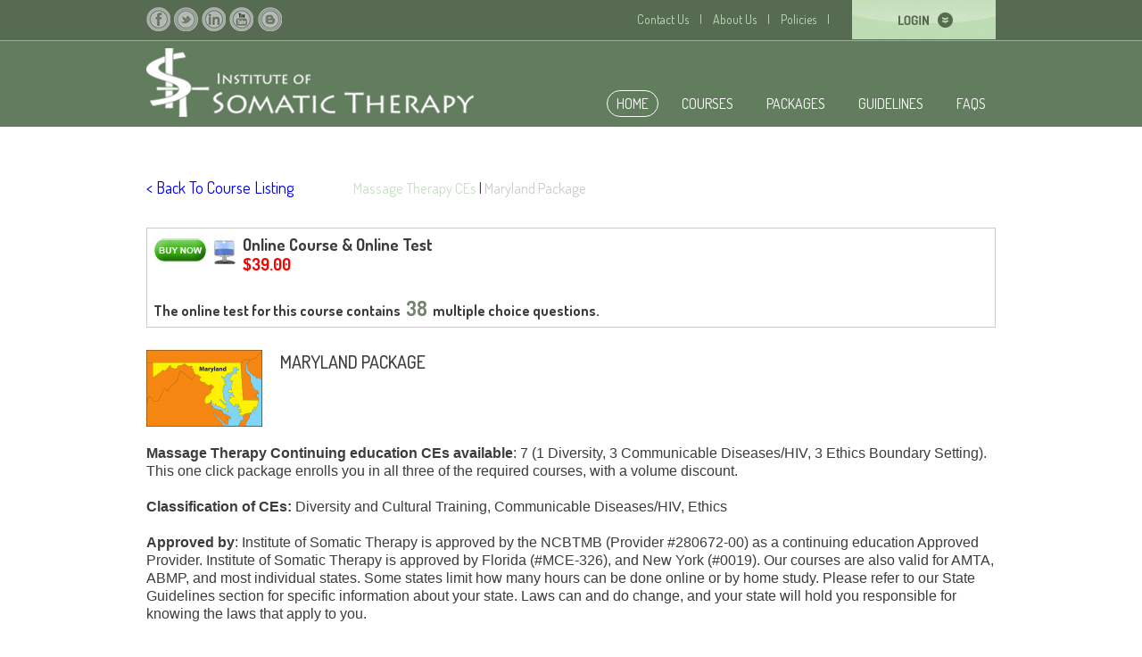

--- FILE ---
content_type: text/html; charset=UTF-8
request_url: https://massagecredits.com/courses/Maryland+Package.php
body_size: 18622
content:
<!DOCTYPE html>
<html class="no-js" lang="en">
<head>
<meta content="charset=utf-8">
<meta name="description" content="massage therapy continuing education ces available: 7 (1 diversity, 3 communicable diseases/hiv, 3 ethics boundary setting). this one click package enrolls you in all three of the required courses, with a volume discount.

classification of ces: diver" />
<meta name="keywords" content="massage,therapy,continuing,education,ces,available,7,1,diversity,3,communicable,diseaseshiv,ethics,boundary,setting,this,one,click,package,enrolls,you,in,three,required,courses,volume,discount

classification,cultural,training,ethics

approved,by" />
<meta name="robots" content="index,follow"/>
<link href="../css/product-style.css" type="text/css" rel="stylesheet" />
<title>Maryland Package</title>
<style type="text/css">
.container .massage-therapy p.numQuestions { font-size: 14px; }
.massage-right p {
    font-size: 16px;
    padding-bottom: 10px;
     display: block !important; 
    line-height: 20px;
    padding-top: 0px;
}
</style>
<link rel="icon" href="../images/favicon.ico" type="image/x-icon" />
<link href='https://fonts.googleapis.com/css?family=Dosis:400,200,300,500,600,700,800' rel='stylesheet' type='text/css'>
<link href="../css/style-2.css" type="text/css" rel="stylesheet"/>
<link href="../css/general.css" type="text/css" rel="stylesheet"/>
<script type="text/javascript">
var gaJsHost = (("https:" == document.location.protocol) ? "https://ssl." : "http://www.");
document.write(unescape("%3Cscript src='" + gaJsHost + "google-analytics.com/ga.js' type='text/javascript'%3E%3C/script%3E"));
</script>
<script type="text/javascript">
try {
var pageTracker = _gat._getTracker("UA-1793029-34");
pageTracker._trackPageview();
} catch(err) {}</script>
</head>
<body>

<header>
<div class="header-top">
    <div class="container">
        <div class="social-icons"> 
            <a href="https://www.facebook.com/InstituteSomaticTherapy" class="fb" target="_blank" title="Visit Us On Facebook">&nbsp;</a> 
            <a href="https://twitter.com/Inst_Somatic" class="tw" target="_blank" title="Follow Us On Twitter">&nbsp;</a> 
            <a href="http://www.linkedin.com/in/somatic" class="in" target="_blank" title="Join Us On Linked In">&nbsp;</a> 
            <a href="http://www.youtube.com/user/InstituteofST/videos" class="you" target="_blank" title="Visit Us On Your Tube">&nbsp;</a> 
            <a href="http://blog.massagecredits.com" class="rss" target="_blank" title="Visit Our Blog">&nbsp;</a> 
        </div> 
        <div class="right-menu">
            <ul>
                <li style="padding: 5px 5px;">
                <!-- Cart Icons -->
                
                <!-- end cart icons -->
                </li>
                <li><a href="https://massagecredits.com/pages/contact.php" title="Contact Us">Contact Us </a> </li>
                <li>|</li>
                <li><a href="https://massagecredits.com/pages/about.php" title="About Us">About Us</a> </li>
                <li>|</li>
                <li><a href="https://massagecredits.com/pages/policies.php" title="Policies">Policies</a></li>
                <li>|</li>

                
            </ul>
            <div class="toggle-login"> 
                <form action="https://massagecredits.com/pages/login.php" method="post" enctype="multipart/form-data" name="LoginSideForm" id="LoginSideForm">

                    <a href="#" class="toggl-btn2 toggle-btn login">&nbsp;</a>
                    <div id="hidediv2" class="toggle-con">
                        <div class="login-form">
                            <h3>Returning User Login</h3>
                            <p><input type="text" name="SideEmail" id="SideEmail" placeholder="Email Address" /></p>
                            <p><input type="password" name="SidePassword" id="SidePassword" placeholder="Password" /></p>
                            <input type="submit" name="GO" id="GO" class="button_login" value="LOGIN" />
                            <a href="https://massagecredits.com/pages/password_reset.php#passwordreset">Forgot your password?</a> 
                        </div>
                    </div>
                </form>
            </div>
        </div>
    </div>
</div>
<div class="container"> <a class="logo" href="https://massagecredits.com"><img src="https://massagecredits.com/images/logo.png" height="77" width="367" alt="Online Courses" /></a>
    <div id="nav">
        <div id='cssmenu'>
            <ul>
                <li><a href="https://massagecredits.com" class="active" title="Online Continuing Ed Courses">home </a></li>
                <li><a href="https://massagecredits.com/pages/course_listing.php" title="Online Continuing Education Courses">Courses </a></li>
                <li><a href="https://massagecredits.com/pages/package_listing.php" title="Online Course Packages">Packages </a></li>
                <li><a href="https://massagecredits.com/pages/guidelines.php" title="Continuing Ed Guidelines For United States and Canada">Guidelines </a></li>                
                <li><a href="https://massagecredits.com/pages/faq.php" title="Online Course Resources">FAQS </a></li>
            </ul>
        </div>
    </div>
</div>
</header>
    
    
<div class="container">

  <div class="massage-therapy">

    <div class="massage-right">

        <div class="main_content">

            <div id="courseBlokHolder">
                <div id="backListingBlok">
                
               	 	<p style="float:left;"><a href="https://massagecredits.com/pages/course_listing.php?SB=&CAT=&cPage=">&lt; Back To Course Listing</a></p>               
           		</div>
                <!-- course info block -->
               
                    <div id="courseInfoBlok"><div><a href="../includes/php/process-checkout.php?Action=ATC&cPage=&CID=159&CType=Online&SB="><img src="https://massagecredits.com/images/icons/buy_now.jpg" style="float:left;"></a><img src="https://massagecredits.com/images/icons/av_online.jpg" style="float:left;"/> <span style="font-weight: bold; font-size: 18px;">Online Course & Online Test</span><br/><span class="coursePrice">$39.00</span></div><br/><div style="width:100%; font-size: 16px; padding: 10px 0 0 0; font-weight: bold;">The online test for this course contains &nbsp;<span style="color:#70856b; font-size:22px;">38</span> &nbsp;multiple choice questions.</div></div>            </div>

            
           
            <img src="https://massagecredits.com/images/listimages/maryland-43786_640.png" style="float: left; margin: 0 20px 20px 0;clear:both;" />            
            <!--<h2 style="clear:both; ">-->
            <h2>
            	<span style="color: #C8DFC5;">Massage Therapy CEs</span> | <span style="color: #cccccc;">Maryland Package</span>            </h2>
            <h1 style="padding-top: 10px;">Maryland Package</h1>
            <div class="crc"><div class="crc">
<p><span style="font-size: medium;"><span style="font-family: Arial;"><b>Massage Therapy Continuing education CEs available</b>: 7 (1 Diversity, 3 Communicable Diseases/HIV, 3 Ethics Boundary Setting). This one click package enrolls you in all three of the required courses, with a volume discount.<br />
<br />
<b>Classification of CEs:</b> Diversity and Cultural Training, Communicable Diseases/HIV, Ethics<br />
<br />
<b>Approved by</b>: Institute of Somatic Therapy is  approved by the NCBTMB (Provider #280672-00) as a continuing education  Approved Provider. Institute of Somatic Therapy is approved by Florida  (#MCE-326), and New York (#0019). Our courses are also valid for AMTA,  ABMP, and most individual states. Some states limit how many hours can  be done online or by home study. Please refer to our State Guidelines  section for specific information about your state. Laws can and do  change, and your state will hold you responsible for knowing the laws  that apply to you.<br />
<br />
</span></span><span style="font-size: medium;"><span style="font-family: Arial;"><b>Tuition</b>: $39 for online courses and tests.&nbsp;</span><b><font face="Arial">To enroll:</font></b><font face="Arial"> Simply click the green &quot;buy now&quot; button. You will see the course in your shopping cart, with the option to continue shopping (if you want to enroll in more than one course) or checkout. Once you click checkout, it will take you through the process of creating a new account if you do not have one, or logging into an existing account if we find an account already associated with your email address. You do not need to have an existing account before you add a course to your shopping cart.</font></span></p>
<div><span style="font-size: medium;"><span style="font-family: Arial;"><b><span style="color: rgb(255, 0, 0);">Special coupon offer</span></b>:  The tuition options shown above already reflect your package discount. Along with enrollment in this package, Maryland massage therapists can  also receive a $20 discount on any 18 or more hour course that we offer  by using the coupon code <b>MD20</b>. Both this package and the other course must be in your shopping cart at the same time for the coupon code to work.</span></span></div>
<p><b><span style="font-size: medium;"><span style="font-family: Arial;">Alternative Coupon Offer</span></span></b><span style="font-size: medium;"><span style="font-family: Arial;">:  If this package does not fit your needs, you have the option to create  your own customized package rather than using one of our pre-designed  packages. For details, <a href="https://www.massagecredits.com/courses/Customize+Your+Own+Package.php?cPage=1&amp;SB=&amp;CAT=">click here</a>.</span></span></p>
<p><span style="font-size: medium;"><span style="font-family: Arial;"><b>Testing</b>: You complete your test online, and immediately upon passing, print your own certificate.<br />
<br />
<b>Course Description</b>: This is a package special designed for  Maryland Massage Therapists. It covers the three required course topics  of diversity and cultural awareness, communicable diseases, and ethics.&nbsp;</span></span></p>
<p><span style="font-size: medium;"><span style="font-family: Arial;">The three courses you will receive when you enroll in this package are as follows:</span></span></p>
<p><span style="font-size: medium;"><span style="font-family: Arial;">1) Diversity and Cultural Awareness, 1 CE. This online massage  therapy CEU course looks   at diversity and cultural awareness in an  employment and massage  therapist setting.&nbsp; After completing this  course, you  will be able to:</span></span></p>
<ul>
    <li><span style="font-size: medium;"><span style="font-family: Arial;">Define relevant terms, including: diversity, culture, race,   ethnicity, tolerance, assimilation, stereotype, prejudice,   discrimination, racism</span></span></li>
    <li><span style="font-size: medium;"><span style="font-family: Arial;">Explain the purpose of diversity training, and understand the   current state of diversity within the amssage therapy industry in   America</span></span></li>
    <li><span style="font-size: medium;"><span style="font-family: Arial;">List the most common reasons for discrimination lawsuits</span></span></li>
    <li><span style="font-size: medium;"><span style="font-family: Arial;">Explain differences among various cultrues related to touch</span></span></li>
</ul>
<p><span style="font-size: medium;"><span style="font-family: Arial;">This course satisfies the State of Maryland requirement for 1 CE in Diversity and Cultural Awareness.</span></span></p>
<p><span style="font-size: medium;"><span style="font-family: Arial;">2) Communicable Diseases/HIV for Massage Therapists. 3 CEs. This  coursecovers the biological laws of disease, the body's defenses  to  disease, and the stages of disease development. You will be able to   identify the symptoms, type of pathogen, and modes of transmission for   nine common communicable diseases, including HIV, and identify  prevention and sanitation  techniques to prevent the spread of disease.</span></span></p>
<p><span style="font-size: medium;"><span style="font-family: Arial;">3) Ethics - Boundary Setting. 3 CEs. This online continuing education  course for massage therapists  satisfies the NCBTMB Standard V Roles  and Boundaries Ethics requirements  for roles and boundaries. Have you  ever either let people trample your boundaries because you  were too  timid to speak up for yourself, or overreacted and come across  as  defensive or rude when someone has crossed a line? That never has to   happen to you again. This three-hour massage therapy CE course takes an   in-depth look at recognizing and respecting the boundaries of others,  as  well as establishing and enforcing your own boundaries. You will  learn a  calm, simple, four step process to enforce your boundaries that  even  the most timid can follow when someone is encroaching on their   boundaries.</span></span></p>
<p><span style="font-size: medium;"><span style="font-family: Arial;">By enrolling in this special Maryland Package, you will get all three  courses. If  you only need one or two of the courses, you can take them individually  elsewhere on our site.</span></span></p>
<p><span style="font-size: medium;"><span style="font-family: Arial;">&nbsp;</span></span></p>
<p><span style="font-size: medium;"><span style="font-family: Arial;"><b>FREQUENTLY ASKED QUESTIONS: </b><br />
<br />
<i><b>Will your online courses work on my phone, tablet, or other device?</b></i> Yes.&nbsp;    Since technology continues its rapid pace forward, it is impossible    for  us to provide a current and complete list of all devices on which    our  courses will work. We invite you to take our free sample course  so that you can personally test if the online    content and streaming  video work on your device.<br />
<br />
<i><b>What happens if I fail the test? Do I have to pay again?</b></i>     No. If you happen to fail our test, you can continue to retest until     you do pass at no additional charge. With most of our courses, as  noted    above, the test will be different each time you take it. You  can print    out your test results to use as a reference for studying  before  taking   the test again.<br />
<br />
<i><b>Do you report our course completions to the NCBTMB, ABMP, AMTA, or the Maryland State Board of Massage? </b></i>No.  None    of these agencies have a method for us to report to them on  your    behalf. They require that you provide the evidence of CEs that  their    renewal process details.<br />
&nbsp;<br />
To contact the Institute of Somatic Therapy about this or any other    massage therapy CEU course, please go to the &quot;contact&quot; link above. Thank    you.<br />
&nbsp;</span></span></p>
</div>
<p><span style="font-size: medium;"><span style="font-family: Arial;">&nbsp;</span></span></p>            </div>
            <p>&nbsp;</p>

      </div>

      </div>

    </div>

  </div>

</div>

<footer>
    <div class="container">
        <div class="footer-logo"> 
            <a href="https://massagecredits.com"> <img src="https://massagecredits.com/images/footer-logo.png" height="69" width="329" alt="Footer Logo" /></a>
        </div>
        <div class="footer-links">
            <h3>Our Site</h3>
            <a href="https://massagecredits.com" title="Continuing Ed Courses Home">Somatic Therapy Home</a>
            <a href="https://massagecredits.com/pages/contact.php" title="Contact Insitute of Somatic Therapy">Contact Institute of Somatic Therapy</a>
            <a href="https://massagecredits.com/pages/courses.php" title="Continuing Ed Courses Offered by Institute of Somatic Therapy">Continuing Ed Courses Offered by Institute of Somatic Therapy</a>
            <a href="https://massagecredits.com/pages/about.php" title="About IST">Somatic Therapy Company Info</a>
            <a href="https://massagecredits.com/pages/policies.php" title="Continuing Education Policies">Institute of Somatic Therapy Policies</a>            
            <a href="https://massagecredits.com/pages/guidelines.php" title="Continuing Education State Guidelines">Continuing Education State Guidelines</a>
            <a href="https://massagecredits.com/pages/faq.php" title="Online Course FAQs">Online Courses FAQs</a>
        </div>
        <div class="user-login">
            <!--
            <div class="login-form">
                <h3>Returning User Login</h3>
                <form action="/pages/login.php" method="post" enctype="multipart/form-data" name="LoginSideForm" id="LoginSideForm">
                    <p>
                    <input type="text" name="SideEmail" id="SideEmail" placeholder="Email Address" />
                    </p>
                    <p>
                    <input type="password" name="SidePassword" id="SidePassword" placeholder="Password" />
                    </p>
                    <input type="submit" name="GO" id="GO" class="button_login" value="LOGIN" />
                </form>
                <a href="/pages/password_reset.php#passwordreset" title="Forgot Password">Forgot your password?</a> 
            </div>
        </div>
            -->
    </div>
    <div class="copy-right">
        <div class="container">
            <p>&copy; Copyright 2009-2017 Institute of Somatic Therapy Inc.  All rights reserved.    &nbsp;&nbsp;&nbsp;&nbsp;|&nbsp;&nbsp;&nbsp;&nbsp;<a href="../sitemap.xml" title="Sitemap"> Sitemap</a> &nbsp;&nbsp;&nbsp;&nbsp;|&nbsp;&nbsp;&nbsp;&nbsp;<a href="http://www.webduckdesigns.com" target="_blank" title="www.webduckdesigns.com"> Website by WebDuck Designs </a></p>
        </div>
    </div>
</footer>


<!-- jQuery --> 

<script src="https://ajax.googleapis.com/ajax/libs/jquery/1/jquery.min.js"></script> 
<script type="text/javascript" src="../Scripts/jquery_002.js"></script> 
<script src="../Scripts/script.js"></script> 
<!-- FlexSlider --> 
<script defer src="../Scripts/jquery.flexslider.js"></script> 
<script type="text/javascript">
    $(function(){
      SyntaxHighlighter.all();
    });
    $(window).load(function(){
      $('.flexslider').flexslider({
        animation: "fade",
        start: function(slider){
          $('body').removeClass('loading');
        }
      });
    });
  </script> 
<script>
  $("#hidediv2").hide();
    $(".toggl-btn2").click(function(){
        $("#hidediv2").slideToggle();
    });
  </script>
</body>
</html>

--- FILE ---
content_type: text/css
request_url: https://massagecredits.com/css/product-style.css
body_size: 2193
content:
@charset "utf-8";
/* CSS Document */

.courseDisplay {
	width: 21%;
	float: left;
	height: auto;
	padding: 0 10px 0 10px;
	margin: 0 2% 0 2%;
	text-align: center;
	min-height: 325px;

}

.courseNameListing {
	text-align: left;
	font-size: 16px;
	font-weight: bold;
	color: #666666;
	margin: 7px 0 7px 0;
	height: auto;
}

.leftIcon {
	display:inline;
	margin: 5px 5px 0 0;
	border: none;
}

.middleIcon {
	display:inline;
	margin: 5px 5px 0 0;
	border: none;
}

.rightIcon {
	display: inline;
	margin: 5px 0 0 0;
	border: none;
}

.listImg {
	/*
	border: solid 1px #627c5E;
	*/
	border: none;
}

#sideExtra {
	border-top:solid 1px #cccccc;
	margin-top: 20px;
}

#sideExtra p {
	color: #000000;
	font-weight: normal;
	font-size: 12px;
	margin: 20px 0 20px 0;
}

#courseBlokHolder {
	height:auto;
	margin: 0;
}

#backListingBlok {
	float:left;
	height:auto;
	width: 232px;
}

#courseInfoBlok {
	background-color: #FFFFFF;
	border: solid 1px  #cccccc;
	float: left;
	width:100%;
	height: auto;
	display: table;
	padding: 7px;
	margin: 25px 0 25px 0;
}

#courseInfoBlok_blank {
	background-color: #FFFFFF;
	float: left;
	width: 100%;
	height: 75px;
	margin-bottom: 25px;
}

#courseInfoBlok a:link, #courseInfoBlok img {
	border: none;
        text-decoration: none;
}

.coursePrice {
	color: #FF0000;
	font-weight: bold;
        font-size: 18px;
}

#links .mailDetails {
	font-weight: normal; 
	color:#000000; 
	font-size: 12px; 
	margin-top: 10px;
}

#links .freeShipping {
	color: #FF0000;
	font-weight: bold;
	text-align: left;
	font-size: 24px;
	margin-top: 30px;
}

#links .reqProctor {
	color: #000000;
	font-size: 12px;
	font-weight: normal;
}

#links .numQuestions {
	color: #000000;
	font-size: 14px;
	font-weight: normal;
	margin-top: 30px;
}

#links img {
	border: none;
}

.enroll_btn {
    border-radius: 15px;
    background-color: #70856b;
    color: #ffffff;
    padding: 7px 0 7px 0;
    font-size: 16px;
    width: 100%;
    text-align: center;
}

.enroll_btn:hover {
    text-decoration: none;
    cursor: pointer;
    opacity: .7;    
}

.container .main_content .courseDisplay a:link, .container .main_content courseDisplay a:hover {
    text-decoration: none;
}















--- FILE ---
content_type: text/css
request_url: https://massagecredits.com/css/style-2.css
body_size: 12375
content:
@charset "utf-8";


#cssmenu,

#cssmenu ul,

#cssmenu ul li,

#cssmenu ul li a,

#cssmenu #menu-button {

  margin: 0;

  padding: 0;

  border: 0;

  list-style: none;

  line-height: 1;

  display: block;

  position: relative;

  -webkit-box-sizing: border-box;

  -moz-box-sizing: border-box;

  box-sizing: border-box;

}

#cssmenu:after,

#cssmenu > ul:after {

  content: ".";

  display: block;

  clear: both;

  visibility: hidden;

  line-height: 0;

  height: 0;

}

#cssmenu #menu-button {

  display: none;

}

#cssmenu {

  width: auto;

}

#cssmenu.align-center > ul {

  font-size: 0;

  text-align: center;

}

#cssmenu.align-center ul ul {

  text-align: left;

}

#cssmenu.align-center > ul > li {

  display: inline-block;

  float: none;

}

#cssmenu.align-right > ul > li {

  float: right;

}

#cssmenu.align-right ul ul {

  text-align: right;

}

#cssmenu > ul > li {

  float: left; padding:0 0 0 15px; color:#bdbebe; font-size: 16px; 

}



#cssmenu > ul > li > a {

  border-radius:20px; padding:6px 10px; border:1px solid #627c5e;

  font-size: 16px;  transition:0.5s;

  color: #fff;
text-transform:uppercase;


  text-decoration: none;

  -webkit-transition: color .2s ease;

  -moz-transition: color .2s ease;

  -ms-transition: color .2s ease;

  -o-transition: color .2s ease;

  transition: color .2s ease;

}

#cssmenu > ul > li > .active {color:#fff !important; border:1px solid #fff;}

#cssmenu > ul > li a:hover { 

 

}

#cssmenu > ul > li:hover {}

#cssmenu > ul > li:hover a { color:#bddcb8; border:1px solid #fff;transition:0.5s;}

#cssmenu ul > li.has-sub > a:after {

  content: '';

  position: absolute;

  right: 5px;

  top: 17.5px;

  display: block;

  width: 18px;

  height: 18px;

  border-radius: 9px;

  -webkit-transition: all 0.1s ease-out;

  -moz-transition: all 0.1s ease-out;

  -ms-transition: all 0.1s ease-out;

  -o-transition: all 0.1s ease-out;

  transition: all 0.1s ease-out;

}

#cssmenu ul > li.has-sub:hover > a:after {

  background-position: 0 -18px;

}

#cssmenu ul > li.has-sub > a:before {

  position: absolute;

  right: 11px;

  top: 25.5px;

  display: block;

  width: 0;

  height: 0;

  z-index: 99;

}

#cssmenu ul > li.has-sub:hover > a:before {

  border-top-color: #19799f;

}

#cssmenu ul ul {

  position: absolute;

  left: -9999px;

  opacity: 0;

  -webkit-transition: top .2s ease, opacity .2s ease;

  -moz-transition: top .2s ease, opacity .2s ease;

  -ms-transition: top .2s ease, opacity .2s ease;

  -o-transition: top .2s ease, opacity .2s ease;

  transition: top .2s ease, opacity .2s ease;

}

#cssmenu > ul > li > ul {

  top: 45px !important;

  padding:10px 0;

 background:rgba(228,230,233,0.8); z-index:99;

}

#cssmenu > ul > li:hover > ul {

  left: -104px; width:250px; border:2px solid #b7bec6;

  top: 45px;

  opacity: 1;

}

#cssmenu.align-right > ul > li:hover > ul {

  right: 0;

}

#cssmenu ul ul ul {

  top: 40px;

}

#cssmenu ul ul > li:hover > ul {

  top: 0;

  left: 100pxpx;

  padding-left: 10px;

  opacity: 1;

}

#cssmenu.align-right ul ul > li:hover > ul {

  left: auto;

  right: 178px;

  padding-left: 0;

  padding-right: 10px;

  opacity: 1;

}

#cssmenu ul ul li a {

 

  padding: 7px 3px;

  font-size: 14px;

 text-align:left; text-decoration:none;

  color: #596988;



  -webkit-transition: color .2s ease;

  -moz-transition: color .2s ease;

  -ms-transition: color .2s ease;

  -o-transition: color .2s ease;

  transition: color .2s ease;

}
#cssmenu ul ul li a {color:#596988 !important; text-align:right; font-size:14px;}
#cssmenu ul ul li a:hover { text-decoration:underline}

#cssmenu ul ul li:hover > a,

#cssmenu ul ul li > a:hover,

#cssmenu ul ul li.active > a {



}

#cssmenu ul ul li:first-child > a {



}

#cssmenu ul ul li:last-child > a {

}

#cssmenu ul ul > li.has-sub > a:after {

  right: 12px;

  top: 9.5px;

 

}

#cssmenu.align-right ul ul > li.has-sub > a:after {

  right: auto;

  left: 12px;

}

#cssmenu ul ul > li.has-sub:hover > a:after {

  background-position: 0 -18px;

}

#cssmenu ul ul > li.has-sub > a:before {

  top: 15.5px;

  right: 16px;

  border-top-color: transparent;

  border-left-color: #ffffff;

}

#cssmenu.align-right ul ul > li.has-sub > a:before {

  top: 15.5px;

  right: auto;

  left: 16px;

  border-top-color: transparent;

  border-right-color: #ffffff;

  border-left-color: transparent;

}

#cssmenu ul ul > li.has-sub:hover > a:before {

  border-top-color: transparent;

  border-left-color: #1c89b5;

}

#cssmenu.align-right ul ul > li.has-sub:hover > a:before {

  border-top-color: transparent;

  border-left-color: transparent;

  border-right-color: #1c89b5;

}

#cssmenu > ul > li > a:active {
    border: 1px solid white !important;
    border-radius: 20px !important;
}


@media (max-width: 800px) { 
#cssmenu > ul > li { padding:15px 8px}
#cssmenu > ul > li a {font-size:14px;}
}

@media all and (max-width: 1024px) { /* Changes done on 13Jan17 */
  #cssmenu {

    width: 100%;

  }

  #cssmenu ul,

  #cssmenu ul ul,

  #cssmenu ul ul ul,

  #cssmenu > ul,

  #cssmenu.align-center > ul,

  #cssmenu > ul > li > ul,

  #cssmenu > ul > li:hover > ul,

  #cssmenu ul ul li:hover > ul,

  #cssmenu ul ul ul li:hover > ul,

  #cssmenu.align-right ul ul,

  #cssmenu.align-right ul ul li:hover > ul,

  #cssmenu.align-right ul ul ul li:hover > ul {

    position: relative;

    left: 0;

    right: auto;

    top: 0;

    width: 100%;

    display: none;

    padding: 0;

    opacity: 1;

    text-align: left;

  }

  #cssmenu ul li {

    width: 100%; padding:5px 0;

    border-top: 1px solid rgba(120, 120, 120, 0.2);

  }
#cssmenu > ul > li:hover > ul {border:none}
  .has-sub {background:none}

  #cssmenu > ul > li > a,

  #cssmenu ul ul li a,

  #cssmenu ul ul li:first-child > a,

  #cssmenu ul ul li:last-child > a {

    width: 100%;

    border-radius: 0;

    box-shadow: none;

    background: none;

  }

  #cssmenu ul li a {

   border:none; padding:10px ; border-bottom:1px solid #bddcb8;

  }

   #cssmenu ul li:hover a {border:none; border-bottom:1px solid #bddcb8}

  #cssmenu ul ul li a {
 text-align:left
   

  }
  .pipe-sep {display:none}

  #cssmenu ul ul ul li a {

    padding-left: 42.5px;

  }

  #cssmenu ul ul ul ul li a {

    padding-left: 57.5px;

  }

  #cssmenu > ul > li.has-sub > a:after,

  #cssmenu > ul > li.has-sub > a:before,

  #cssmenu ul ul li.has-sub > a:after,

  #cssmenu ul ul li.has-sub > a:before {

    display: none;

  }

  #cssmenu #menu-button {

    position: relative;

    display: block;

    padding: 20px;

    padding-left: 12.5px;

    cursor: pointer;

    font-size: 13px;

   

    text-shadow: 0 1px 0 rgba(0, 0, 0, 0.25);

    font-weight: 700;

    letter-spacing: 1px;

    text-transform: uppercase;

  }

  #cssmenu .submenu-button {

    position: absolute;

    right: 0;

    display: block;

    width: 53px;

    height:40px;

    border-left: 1px solid rgba(120, 120, 120, 0.2);

    z-index: 10;

    cursor: pointer;  
 background:url(../images/arrow.png) no-repeat 21px 13px;
  } 

  #cssmenu ul ul .submenu-button {

    height: 41px;

  }

  #cssmenu ul .submenu-button:after,

  #cssmenu #menu-button:after {

    content: '';

    position: absolute;

    right: 12.5px;

    top: 12.5px;

    display: block;

    width: 28px;

    height: 28px;

  

    -webkit-transition: all 0.1s ease-out;

    -moz-transition: all 0.1s ease-out;

    -ms-transition: all 0.1s ease-out;

    -o-transition: all 0.1s ease-out;

    transition: all 0.1s ease-out;

  }

  #cssmenu ul .submenu-button.submenu-opened:after,

  #cssmenu #menu-button.menu-opened:after {

    background-position: 0 -28px;

  }

  #cssmenu ul ul .submenu-button:after {

    top: 6.5px;

  }

  #cssmenu #menu-button:before,

  #cssmenu .submenu-button:before {

   

  }

  #cssmenu ul ul .submenu-button:before {

    top: 19.5px;

  }

  #cssmenu #menu-button.menu-opened:before,

  #cssmenu .submenu-button.submenu-opened:before {

    border-top-color: #19799f;

  }

  #cssmenu > ul > li > ul {

  top: 0px !important;

  }

 #cssmenu > ul > .pipe-sep {display:none;}

}



#menu-button { background:url(../images/menu.png) no-repeat 98% center; text-indent:-9999px;}





#bar {



	width: 100%;



	height: 7px;



	float: left;



	background: url(../images/inner-bar.jpg) top no-repeat;



}







/* Boxes */



#boxes {



	width: 100%;





	float: left;



	margin:30px 0 40px ;	



}





#boxes div {float:left; width:33%; padding:0 15px;}

.box1-btn {



	margin: 135px 0 0 25px;	



}







.box2-btn {



	margin: 135px 0 0 25px;	



}







.box3-btn {



	margin: 135px 0 0 25px;	



}







/* Content */



#contentarea { width:50%;float: left; padding:0 25px;}

#contentarea h1 {



	font-size: 22px;



	color: #000000;



	margin: 0 0 20px 0;



	font-weight: bold;



}



#contentarea h2 {



	font-size: 18px;



	color: #0A4375;



	margin: 0 0 20px 0;



	font-weight: normal;



}







#contentarea p {



	font-size: 13px;



	color: #595B5D;



	margin: 0 0 20px 0;



	line-height: 1.5;



}







#contentarea ul {



	margin: 0 0 0 40px;



	padding: 0 0 0 0;



}







#contentarea ul li {



	margin: 0 0 0 0;



	padding: 0 0 0 0;



	font-size: 13px;



	color: #595B5D;



	line-height: 1.5;



}







/* Logos */



#icons {



	width: 375px;



	height: 125px;



	float: left;



	margin: 0 49px 30px 15px;



	background: url(../images/logo-bg2.png) left top no-repeat;	



}







.logos {





	margin: 8px 20px 0 0;	



}







/* Right Side */



#rightside {



 width:50%; padding: 0 35px 0 0;	float: left;





}

.news-letter-detail {float:left; width:100%; background:url(../images/news-detail-bg.png) repeat-x ; margin-top:2px;}

.news-letter-detail-a {float:left; margin:15px 20px;}

.news-detail-right {float:left;}

.view-nws-event { font-size:12px;  color:#0d3966; font-style:italic; margin:35px 15px 40px 15px; float:left}

.news-detail-para a { font-size:13px; color:#0d3966; text-decoration:none}



.sign-up {float:left; width:100%; padding:10px 10px 30px}

.sign-up p {color:#0d3966; font-size:13px; padding-bottom:5px}

.news-email {float:left; width: 250px; padding:10px; background:#fff}

.news-btn {float:left; background:#858585; color:#040000; font-size:14px;padding:9px 15px; margin-left:5px; cursor:pointer}



/* Spotlight */



#spotlight {



	width: 100%;



	height: auto;



	float: left;



	background: url(../images/spotlight-bg.jpg) center top no-repeat #fff;



	border: 1px solid #EBEBEB;	



	margin: 0 0 15px 0;



	padding: 0 0 20px 0;



}







#spot-img {



	width: 414px;



	height: auto;



	float: left;



	margin: 65px 0 0 25px;	



	text-align: left;



}







#Spotlight_Img_1 {



	/*



	margin-right: 29px;	



	*/



}







#Spotlight_Img_2 {



	



}







#spot-info {



	width: 384px;



	height: auto;



	float: left;



	margin: 20px 30px 0 25px;	



	text-align: left;



}







#spotlight p {



	color: #0D3965;



	font-size: 13px;



	margin: 0 0 0 0;	



}







#spotlight a:link, #spotlight a:visited {



	color: #0D3965;



	text-decoration: underline;



	font-style: italic;



	font-size: 12px;



}







#spotlight a:hover {



	



	text-decoration: none;



	font-style: italic;



	font-size: 12px;



}





.news-letter {float:left; width:100%;  background:#edeceb; padding:0 8px;}

.news-letter h3 { font-size:18px; color:#323131; padding:18px 0 5px 0; background:url(../images/title-bg.png) bottom left no-repeat;}



/* New Products */



#newprods {



	width: 100%;



	height: auto;



	float: left;



	margin: 0 0 30px 0;



	background: url(../images/new-prod-bg.jpg) left top no-repeat #ECECEB;



}







.productarea {



	width: 30%;



	height: 180px;



	float: left;



	margin: 50px 0 0 9px;



}







.prodphoto {



	width: 78px;



	height: 78px;



	float: left;



	margin: 0 26px 5px 27px;



	border: 2px solid #E1E5EC;



}



.prodname {



	width: 134px;



	height: 70px;



	float: left;



	margin: 0 0 0 0;



}







.prodname p {



	color: #0D3965;



	font-size: 13px;



	



	margin: 0 0 0 0;	



	text-align: center;



}



.prodname a:link, .prodname a:visited {



	color: #0D3965;



	text-decoration: none;



}



.prodname a:hover {



	color: #0D3965;



	text-decoration: underline;



}





--- FILE ---
content_type: text/css
request_url: https://massagecredits.com/css/general.css
body_size: 18042
content:
body {
	margin: 0;
	padding: 0;
	font-family: 'Dosis', sans-serif;
	background:#FFF; overflow-x:hidden; color:#3c3c3c;
}

* {
  -webkit-box-sizing: border-box;
     -moz-box-sizing: border-box;
          box-sizing: border-box;
}
input {border:none; background:#fff;}
*:before,
*:after {
  -webkit-box-sizing: border-box;
     -moz-box-sizing: border-box;
          box-sizing: border-box;
}
h1, h2, h3, h4, h5, p, ul, li, p{margin:0; padding:0; list-style:none; font-weight:normal}
a {text-decoration:none; transition:0.5s}
a:hover {transition:0.5s;}
.button_login {transition:0.5s;}
.button_login:hover  {transition:0.5s;}
button {transition:0.5s;}
button:hover  {transition:0.5s;}
a:focus {outline:none}

html {
  font-size: 11px;

  -webkit-tap-highlight-color: rgba(0, 0, 0, 0);
}

a:focus {outline:none;}
.container {
 
  margin-right: auto;
  margin-left: auto;
}
.container:before,
.container:after {
	 display: table;
  content: " ";}
  .container:after  {
  clear: both;
}

.row:before,
.row:after {
	 display: table;
  content: " ";}
  .row:after  {
  clear: both;
}
.row {
  margin-right: -15px;
  margin-left: -15px;
}

::-webkit-input-placeholder {opacity:1 }
::-moz-placeholder {opacity:1  } /* firefox 19+ */
:-ms-input-placeholder { opacity:1  } /* ie */
input:-moz-placeholder {opacity:1 }


header {float:left; width:100%; background:#627c5e;}
.header-top {float:left; width:100%; background:#566b52; border-bottom:1px solid #a3ae9d;}
.social-icons {float:left; padding:8px 0}
.social-icons a {display:inline-block; width:29px; height:29px;}
.fb {background:url(../images/sprite.png) 0 0 no-repeat}

.tw {background:url(../images/sprite.png) -29px 0 no-repeat}
.in {background:url(../images/sprite.png) -58px 0 no-repeat}
.you {background:url(../images/sprite.png) -87px 0 no-repeat}
.rss {background:url(../images/sprite.png) -115px 0 no-repeat}

.cart-icon {}

.right-menu {float:right}
.right-menu  ul {float:left; padding:0 0;}
.right-menu  ul li {display:inline-block; color:#bddcb8; font-size:14px; padding:13px 5px}
/*.right-menu  ul li {display:inline-block; color:white; font-size:16px; padding:0 5px; font-weight:600;}*/
.right-menu  ul li a {color:#bddcb8; font-size:14px}
.right-menu  ul li a:hover {color:#fff;}
.login {float:right; background:url(../images/login.jpg)  no-repeat center center; width:161px; height:44px; margin-left:20px; position:relative;transition:0.5s} 
.login:hover {background:url(../images/login-hover.jpg) center center no-repeat; transition:0.5s}
.toggle-btn  {color:transparent;}
.toggle-con {position:absolute; width:245px;right:0; background:rgba(255,255,255,0.9);z-index:9999; top:44px}
.toggle-con .login-form {background:none}
.toggle-con .login-form h3 { color:#566b52;}
.toggle-con .login-form input {background:#b7dab0; color:#566b52;}
/*.toggle-con .login-form button {background:#e1e4e0; color:#566b52;}*/
.toggle-con .login-form .button_login {background:#e1e4e0; color:#566b52;}
.toggle-con .login-form a {color:#566b52;}
.toggle-login {float:right; position:relative;}


.logo {float:left; margin:8px 0 }
#nav {float:right; margin-top:55px}

.main-banner {float:left; width:100%; position:relative; background-image:url(../images/banner.jpg); background-color:#eff3f6; background-repeat:no-repeat;  background-position:top right;top:142px;}
.shadow {float:left; width:100%; background:url(../images/shadow.png) center top no-repeat}
.main-banner h1 {float:left; width:37%; padding:15px 0; border-top:1px solid #8d8d8d;border-bottom:1px solid #8d8d8d; color:#8d8d8d; font-size:52px; font-weight:200; line-height:50px; margin:65px 0 85px 0  }

.slider-top-div {float:left; width:100%;}
.slider-top-div p {float:left; width:470px; background:rgba(234,233,233,0.8); text-align:center; font-size:15px; color:#3c3c3c; font-weight:500; text-align:center; text-transform:uppercase; padding:8px 0}
.banner-form {float:left; width:65%;background:rgba(234,233,233,0.8);  padding:20px 40px; margin-bottom:25px;}
.banner-form input {float:left; width:34%; padding:5px 10px; border-radius:10px; color:#393939; font-size:15px; font-weight:500; margin-right:15px; font-family: 'Dosis', sans-serif;}
.select-style {
	padding: 0;
	/*margin: 0;*/
	margin-left: 2%;
	padding:5px 10px; border-radius:10px;
	width: 28%;
	float:left;
	overflow: hidden;
	background-color: #fff;
	color:#393939; 
	background: #fff  url(../images/select-arrow.png) no-repeat 98% 50%;
	margin-right:34px;
}
.banner-form .select-style{
width: 36%;
}

.select-style select {
    padding: 0px 8px;
    width: 120%; color:#393939;
    border: none;
    box-shadow: none;font-family: 'Dosis', sans-serif;
    background-color: transparent;
    background-image: none;
    -webkit-appearance: none;
       -moz-appearance: none;
            appearance: none;
}

.select-style select:focus {
    outline: none;
}
.banner-form button { display:inline-block; background:#627c5e; color:#fff; font-size:15px; font-weight:500; border:none; border-radius:10px; padding:3px 15px; cursor:pointer}
.banner-form button:hover {background:#b7dab0;}

.main-con {float:left; width:100%; padding-top:182px; text-align:center}
.con-para h1 {text-align:center; font-size:44px; color:#3c3c3c; background:url(../images/heade-bg.png) center bottom no-repeat; padding-bottom:40px; margin-bottom:20px; font-weight:600}
.con-para p { font-size:17px; color:#3c3c3c;}

.popular-courese  {float:left; width:100%;}
.popular-courese h2 {background:url(../images/head-line.png) center center no-repeat; font-size:26px; color:#000; margin:45px 0 25px; font-weight:600}
.course-block {float:left; width:100%; margin-bottom:42px}
.course-one {float:left; width:33.33%; padding:0 15px;}
.course-one h3 {font-size:20px; color:#3c3c3c; font-weight:600}
.course-one  p { font-size:14px; padding:12px}
.course-one a {font-size:14px; text-transform:uppercase; color:#627c5e;}
.course-one a:hover {color:#b7dab0;}

.take-free {float:left;width:100%; background-image:url(../images/take-free-bg.jpg); background-repeat:no-repeat; background-size:100% auto}
.take-free-top {float:left; width:100%; border-radius:20px; margin:165px 0 155px; background:rgba(255,255,255,0.5); padding-top:30px;}
.take-free-top img {float:left}
.take-free-text {float:left; width:40%}
.take-free-text h1 { font-size:42px; color:#3c3c3c; padding:10px 0 25px; font-weight:600; line-height:35px}
.take-free-text p {font-size:28px; padding:0 20px;}
.take-free-text a {background:#627c5e; color:#fff;text-transform:uppercase; padding:5px 10px; border-radius:8px; font-weight:600;font-size:15px; margin:20px 0; display:inline-block }
.take-free-text a:hover {background:#b7dab0;}
.homepage .massage-therapy{margin:60px 0 20px;}
.massage-therapy {float:left; width:100%; margin:200px 0 20px}
.side-bar {float:left; width:33%;}
.massage-right {float:left; width:100%;}
.left-img {float:left;}
.courser-right {float:left; width:80%; padding-left:13px;}
.courser-right h1 {font-size:26px; color:#000; font-weight:600; line-height:30px; margin-bottom:20px;}
.courser-right a {float:left; width:100%; font-size:18px; color:#000; padding:0 50px 15px 0; line-height:20px; font-weight:600}
.courser-right .view-all {background:#627c5e; color:#fff;text-transform:uppercase; padding:5px 10px; border-radius:8px; font-weight:600;font-size:15px;  display:inline-block; width:auto}
.courser-right a:hover {color:#b7dab0;}
.massage-right .about_img{ margin-right:15px; float: left; border: 1px solid #939598;}
.courser-right .view-all:hover {background:#b7dab0; color:#fff;}
.massage-right h1 { font-size:20px; font-weight:500; text-transform:uppercase; padding-bottom:10px }
.massage-right h1 span { color:#627c5e; font-weight:700}



/*.massage-right p { font-size:14px;padding-bottom:38px;display:inline-block; line-height:20px; margin-top:10px;}*/
.massage-right p {font-size:18px; padding-bottom:10px; display:inline-block; line-height:20px; padding-top:0px;}
.massage-right  p b {font-weight:600;}
.massage-right  p span {padding-left:0px; display:inline-block}
.massage-right  table{font-size:18px;}
.crc ul{font-size:18px;padding-left:20px;}

/* new add */

.massage-right .top_heading h1 { margin-bottom: 10px; padding: 0; }
.massage-right .top_heading p { margin-bottom: 30px; padding: 0; }
.massage-right .main_content p .img { float: right; margin-top: 10px; }
.massage-right .main_content p strong { padding-bottom: 6px; float: left; display: block !important; width: 100%; padding-top: 6px; }

.massage-right .main_content form .text_label{ display:block; width:100%; font-size:18px; padding-bottom: 5px; }

.massage-right .main_content a{font-size:18px;}
.massage-right .main_content #courseLeft #courseContent a{font-size:18px; font-weight:bold;}
.massage-right .main_content a:hover { text-decoration:underline; }

.massage-right .main_content ul li a { font-size:18px !important;}
.massage-right .main_content form p { display:block !important; padding-bottom:18px;}
.massage-right .main_content form input { border:1px solid #9A9797  !important; }
.massage-right .main_content form select { border:1px solid #9A9797  !important; }
.massage-right .main_content form textarea { border:1px solid #9A9797  !important; }

.massage-right .main_content form input[type="button"],
.massage-right .main_content form input[type="submit"],
.massage-right .main_content form p input[type="button"],
.massage-right .main_content form p input[type="submit"] { 
	display: block !important;
	background: #627c5e !important;
	color: #fff !important;
	font-size: 18px;
	font-weight: 500;
	border: none !important; 
	border-radius: 10px;
	padding: 5px 30px !important;
	cursor: pointer;
}
	
.massage-right .main_content form input[type="button"]:hover,
.massage-right .main_content form input[type="submit"]:hover,
.massage-right .main_content form p input[type="button"]:hover,
.massage-right .main_content form p input[type="submit"]:hover { background: #b7dab0 !important; }

.massage-right .main_content .boardimages { margin: 25px 25px; }

.massage-right .main_content ul li{line-height:20px; list-style-type:disc}

.massage-right .main_content p.que{ padding-bottom: 10px !important; }
.massage-right .main_content p.que strong {float: left; padding-bottom: 10px !important; width: 100%; }

.massage-right .main_content p.topp{display:block !important;}

.massage-right .main_content ol{font-size:18px;}
.massage-right .main_content ol li{ list-style-type: decimal; line-height: 20px; }

.massage-right .main_content table tr td a { font-size: 18px; }

.massage-right .main_content > ul {
    margin-left: 20px;
}
/* end of new add */

.faqs {float:left; width:100%;}
.faqs h1 { font-size:20px; color:#627c5e; font-weight:600;text-transform:uppercase}
.faqs h2 { font-size:20px;font-weight:500;text-transform:uppercase }
.faqs p {font-size:16px; display:inline-block; padding-top:20px; line-height:20px;}
.faqs p b {font-weight:600}

.courses {float:left; width:100%;}
.courses h3 { font-size:18px; color:#627c5e; font-weight:600; padding:50px 0; font-style:italic; line-height:20px;}
.courses h1 { font-size:20px; color:#627c5e; font-weight:600; text-transform:uppercase; padding-bottom:25px;}
.courses  p {font-size:14px; padding:0 37px; float:left; width:50%;}

footer { float:left; width:100%; background:#566b52; padding-top:45px; margin-top:45px;}
.footer-logo {float:left; width:35%;}
.footer-logo p {padding: 30px 20px 0 60px; font-size:20px; color:#fff; font-style:italic; font-weight:500}
.footer-logo p a {color:#b7dab0;}
.footer-logo p a:hover {color:#e1e4e0;}

.footer-links {float:left; width:32%; padding-left:75px}
.footer-links  h3 { padding:40px 0 25px; font-size:25px; color:#fff;}
.footer-links  a {display:inline-block; width:100%; color:#fff; font-size:14px; padding-bottom:2px}
.footer-links  a:hover {color:#b7dab0;}
.user-login {float:right; padding-left:45px; width:32%; margin-top:20px;}
.login-form {float:left; width:100%; background:#70856b; border-radius:15px; padding:17px;}
.login-form h3 {font-size:20px;color:#fff; padding-bottom:10px;}
.login-form input {float:left; width:100%; padding:5px 10px; background:#627c5e; border:none; border-radius:8px; color:#fff; font-size:14px; font-family: 'Dosis', sans-serif;  margin-bottom:5px;}
.login-form .button_login {float:right; font-size:15px; color:#566b52; padding:2px 15px; border-radius:8px; border:none;  background:#b7dab0;  cursor:pointer; margin:0 10px 20px 0; font-family: "Dosis",sans-serif; width:40%; cursor:pointer;}
.login-form .button_login:hover {background:#e1e4e0;}
/*.login-form button {float:right; font-size:15px; color:#566b52; padding:2px 15px; border-radius:8px; border:none;  background:#b7dab0;  cursor:pointer; margin:0 10px 20px 0;}
.login-form button:hover {background:#e1e4e0;}*/
.login-form  p {padding:0 10px}
.login-form a {text-align:center; font-size:14px; color:#fff; width:100%; display:inline-block}
.login-form a:hover {color:#b7dab0;}

.copy-right {float:left; width:100%; background:#70856b;color:#fff; font-size:16px; padding:15px 0;margin-top:50px; text-align:center; letter-spacing:0.5px}
.copy-right  a {color:#b7dab0; font-size:16px; }
.copy-right  a:hover {color:#e1e4e0;}


.right-toggle {float:left; margin:0 10px; position:relative;}


.main-banner.inner-banner h1 {margin-bottom:30px;}
.main-banner.inner-banner .banner-form {margin-bottom:0}
.inner-con {float:left; width:100%;}
.sidebar-inner {margin-top:60px; float:left; width:100%}
.sidebar-inner h1 {margin-top:10px;}
.inner-con .massage-right p img {float:left; margin-right:30px;}

.main-banner .banner_text{min-height: 232px; border:none;}


p.mailDetails {
    margin-top: 10px;
}
p.freeShipping {
    margin: 40px 0 20px 0;
    font-weight: bold;
	font-size: 20px;
    color: #F00;
}

/*.que{float:left !important; margin-top:200px !important ;}*/



/* Responsive css */
@media (min-width: 1024px) {
  .container {
    width: 952px;
  }
}
@media (min-width: 737px) {
  header{position:fixed;z-index:1;}
}
@media (min-width:665px) and (max-width:737px) {
  .main-banner{top:0 !important;}
  .massage-therapy{margin:60px 0 20px !important;}
  .homepage .main-con{padding-top:40px !important;}
}

@media (max-width: 1600px) {
	.main-banner {float:left; width:100%; position:relative; background-image:url(../images/banner-small.jpg); background-color:#eff3f6; background-repeat:no-repeat; background-size:100% auto;}
	.take-free  {background: url("../images/take-free-bg-small.jpg");
    background-repeat: no-repeat;
    background-size: 100% auto;}
}
@media (max-width: 1280px) {
.main-banner h1 {font-size:37px; margin-bottom:20px}
}
@media (max-width: 1200px) {
		.take-free-top {margin:120px 0;}	
}
@media (max-width: 1024px) {
	.container {padding:0 15px;}
	.take-free-top {margin:80px 0;}
	.massage-right h2{float:left;}
}
@media (max-width: 1024px) {
.logo {width:100%; text-align:center}
.logo img  {height: auto; width:auto;}
/* #nav {margin:0 auto; display:block; width:100%;} */
.banner-form {padding:20px; margin:0}
.banner-form input {width:25%;}
.courser-right {padding:0;}
.select-style {width:25%;}
.banner-form button {width:15%;}
.take-free-top {margin:50px 0; text-align:center}
.main-banner h1 {line-height:30px; font-size:30px}
.main-banner{top:172px;}
.massage-therapy{margin:225px 0 20px;}
.homepage .main-con{padding-top:240px;}
.homepage .massage-therapy{margin:60px 0 40px;}
.homepage .main-banner{top:172px;}

}
@media (max-width: 910px) {
.massage-right h1,.massage-right h2,.massage-right .crc{float:left;}
.massage-right h1,.massage-right h2{width:100%;}
.banner-form{width:80%;}
}
@media (max-width: 800px) {

.main-banner {background-size:auto auto;}	
.footer-logo {width:100%; text-align:center}
.footer-links {width:100%; text-align:center; padding:20px 0}
.user-login {width:300px; padding:20px 0; margin:0 auto; float:none}
.main-banner,.homepage .main-banner{top:195px;}
.massage-right h1,.massage-right h2,.massage-right .crc{float:left;}
.massage-right h1,.massage-right h2{width:100%;}
.slider-top-div{width:95%;}
.banner-form{width:80%;}
}
@media (max-width: 768px) 
{
	#nav {width:100%; float:left }
	
	.banner-form button {width:auto}	
	.main-banner,.homepage .main-banner{top:195px;}
	.banner-form{width:95%;}
	.massage-right h1,.massage-right h2,.massage-right .crc{float:left;}
	.slider-top-div,.banner-form{width:98%;}

}
@media (max-width: 640px) {
.select-style { margin: 0; }
.social-icons {width:100%; text-align:center}
.right-menu {width:100%; text-align:center}
.right-menu ul {width:100%;}
.toggle-login {width:161px; float:none; margin:0px auto; display:inline-block}  

.slider-top-div p {width:100%;}
.banner-form input {width:100%;margin-bottom:10px;}
.select-style {width:100%;margin-bottom:10px;}
.course-one {width:100%;}
.take-free-text {width:100%;}

.take-free-top img {float:none}
.side-bar {width:100%; text-align:center}
.left-img {width:100%; text-align:center}
.courser-right {width:100%; text-align:center; padding:0}
.courser-right a {padding:10px 0;}
.courser-right .view-all {float:none}
.massage-right {width:100%; padding:0; text-align:center}
.faqs {text-align:center}
.courses {text-align:center}
.courses p {width:100%; padding:20px 30px; text-align:center}
.main-banner h1 {display:none}
.slider-top-div {margin-top:15px;}
.inner-con .massage-right p img {float:none; margin:0 auto; display:block}
.toggle-con {right:auto; left:0;}
.take-free {background-size:auto auto; background-position:center center}
.massage-right {padding:30px 0 0 0;}
.main-banner,.homepage .main-banner{top:0;}
.massage-therapy{margin:60px 0 20px;}
.homepage .main-con{padding-top:40px;}
.banner-form{width:95%;}
.massage-right h1,.massage-right h2{float:left;}
.banner-form .select-style{width:100%;}
}


@media (max-width: 480px) {
	.logo img {width:100%; height:auto}
	.banner-form{width:100%;}
	.banner-form .select-style{width:100%;}
}
@media (max-width: 360px) {
	.take-free-top img {width:100%; height:auto}
	.footer-logo  img {width:100%;}
	.banner-form{width:100%;}
	.banner-form .select-style{width:100%;}
}

.about-p p {
	display:block;
}